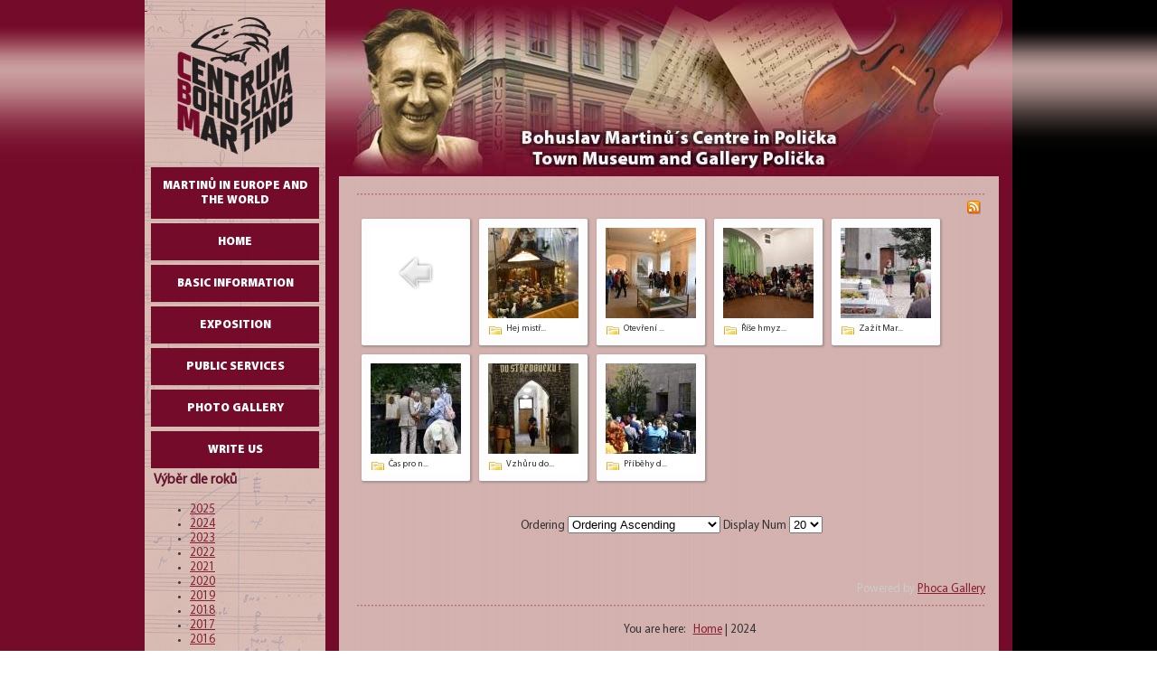

--- FILE ---
content_type: text/html; charset=utf-8
request_url: https://www.cbmpolicka.cz/en/2024
body_size: 5645
content:
<!DOCTYPE html PUBLIC "-//W3C//DTD XHTML 1.0 Transitional//EN" "http://www.w3.org/TR/xhtml1/DTD/xhtml1-transitional.dtd">
<html xmlns="http://www.w3.org/1999/xhtml">
  <head>
  <base href="https://www.cbmpolicka.cz/en/2024" />
	<meta http-equiv="content-type" content="text/html; charset=utf-8" />
	<meta name="keywords" content="Bohuslav Martinů, Polička, Muzeum, CBM" />
	<meta name="description" content="Centrum Bohuslava Martinů v Poličce, CBM Polička, Městské muzeum a galerie Polička" />
	<meta name="generator" content="MYOB" />
	<title>Centrum Bohuslava Martinů - Polička - 2024 - 2024</title>
	<link href="/templates/CBM-25/favicon.ico" rel="shortcut icon" type="image/vnd.microsoft.icon" />
	<link href="/media/com_phocagallery/css/main/phocagallery.css" rel="stylesheet" type="text/css" />
	<link href="/media/com_phocagallery/css/main/rating.css" rel="stylesheet" type="text/css" />
	<link href="/media/com_phocagallery/css/custom/default.css" rel="stylesheet" type="text/css" />
	<link href="/media/system/css/modal.css?d0131e80c72990430552e558d71594ba" rel="stylesheet" type="text/css" />
	<link href="/media/com_phocagallery/js/highslide/highslide.css" rel="stylesheet" type="text/css" />
	<link href="/media/plg_system_jcemediabox/css/jcemediabox.min.css?7d30aa8b30a57b85d658fcd54426884a" rel="stylesheet" type="text/css" />
	<link href="/media/mod_languages/css/template.css?d0131e80c72990430552e558d71594ba" rel="stylesheet" type="text/css" />
	<link href="/media/jui/css/chosen.css?d0131e80c72990430552e558d71594ba" rel="stylesheet" type="text/css" />
	<link href="/media/com_finder/css/finder.css?d0131e80c72990430552e558d71594ba" rel="stylesheet" type="text/css" />
	<script type="application/json" class="joomla-script-options new">{"csrf.token":"a7945f871eac9ae5adb00e3b9b4ba1ef","system.paths":{"root":"","base":""}}</script>
	<script src="/media/system/js/mootools-core.js?d0131e80c72990430552e558d71594ba" type="text/javascript"></script>
	<script src="/media/system/js/core.js?d0131e80c72990430552e558d71594ba" type="text/javascript"></script>
	<script src="/media/system/js/mootools-more.js?d0131e80c72990430552e558d71594ba" type="text/javascript"></script>
	<script src="/media/system/js/modal.js?d0131e80c72990430552e558d71594ba" type="text/javascript"></script>
	<script src="/media/jui/js/jquery.min.js?d0131e80c72990430552e558d71594ba" type="text/javascript"></script>
	<script src="/media/jui/js/jquery-noconflict.js?d0131e80c72990430552e558d71594ba" type="text/javascript"></script>
	<script src="/media/jui/js/jquery-migrate.min.js?d0131e80c72990430552e558d71594ba" type="text/javascript"></script>
	<script src="/media/com_phocagallery/js/highslide/highslide-full.js" type="text/javascript"></script>
	<script src="/media/com_phocagallery/js/highslide/mobile.js" type="text/javascript"></script>
	<script src="/media/plg_system_jcemediabox/js/jcemediabox.min.js?7d30aa8b30a57b85d658fcd54426884a" type="text/javascript"></script>
	<script src="/media/jui/js/chosen.jquery.min.js?d0131e80c72990430552e558d71594ba" type="text/javascript"></script>
	<script src="/media/jui/js/bootstrap.min.js?d0131e80c72990430552e558d71594ba" type="text/javascript"></script>
	<script src="/media/jui/js/jquery.autocomplete.min.js?d0131e80c72990430552e558d71594ba" type="text/javascript"></script>
	<script type="text/javascript">

		jQuery(function($) {
			SqueezeBox.initialize({});
			initSqueezeBox();
			$(document).on('subform-row-add', initSqueezeBox);

			function initSqueezeBox(event, container)
			{
				SqueezeBox.assign($(container || document).find('a.pg-modal-button').get(), {
					parse: 'rel'
				});
			}
		});

		window.jModalClose = function () {
			SqueezeBox.close();
		};

		// Add extra modal close functionality for tinyMCE-based editors
		document.onreadystatechange = function () {
			if (document.readyState == 'interactive' && typeof tinyMCE != 'undefined' && tinyMCE)
			{
				if (typeof window.jModalClose_no_tinyMCE === 'undefined')
				{
					window.jModalClose_no_tinyMCE = typeof(jModalClose) == 'function'  ?  jModalClose  :  false;

					jModalClose = function () {
						if (window.jModalClose_no_tinyMCE) window.jModalClose_no_tinyMCE.apply(this, arguments);
						tinyMCE.activeEditor.windowManager.close();
					};
				}

				if (typeof window.SqueezeBoxClose_no_tinyMCE === 'undefined')
				{
					if (typeof(SqueezeBox) == 'undefined')  SqueezeBox = {};
					window.SqueezeBoxClose_no_tinyMCE = typeof(SqueezeBox.close) == 'function'  ?  SqueezeBox.close  :  false;

					SqueezeBox.close = function () {
						if (window.SqueezeBoxClose_no_tinyMCE)  window.SqueezeBoxClose_no_tinyMCE.apply(this, arguments);
						tinyMCE.activeEditor.windowManager.close();
					};
				}
			}
		};
		jQuery(document).ready(function(){WfMediabox.init({"base":"\/","theme":"standard","width":"","height":"","lightbox":0,"shadowbox":0,"icons":1,"overlay":1,"overlay_opacity":0.8,"overlay_color":"#000000","transition_speed":500,"close":2,"labels":{"close":"Close","next":"Next","previous":"Previous","cancel":"Cancel","numbers":"{{numbers}}","numbers_count":"{{current}} of {{total}}","download":"Download"},"swipe":true,"expand_on_click":true});});
	jQuery(function ($) {
		initChosen();
		$("body").on("subform-row-add", initChosen);

		function initChosen(event, container)
		{
			container = container || document;
			$(container).find(".advancedSelect").chosen({"disable_search_threshold":10,"search_contains":true,"allow_single_deselect":true,"placeholder_text_multiple":"Type or select some options","placeholder_text_single":"Select an option","no_results_text":"No results match"});
		}
	});
	jQuery(function($){ initTooltips(); $("body").on("subform-row-add", initTooltips); function initTooltips (event, container) { container = container || document;$(container).find(".hasTooltip").tooltip({"html": true,"container": "body"});} });
jQuery(document).ready(function() {
	var value, searchword = jQuery('#mod-finder-searchword108');

		// Get the current value.
		value = searchword.val();

		// If the current value equals the default value, clear it.
		searchword.on('focus', function ()
		{
			var el = jQuery(this);

			if (el.val() === 'Search ...')
			{
				el.val('');
			}
		});

		// If the current value is empty, set the previous value.
		searchword.on('blur', function ()
		{
			var el = jQuery(this);

			if (!el.val())
			{
				el.val(value);
			}
		});

		jQuery('#mod-finder-searchform108').on('submit', function (e)
		{
			e.stopPropagation();
			var advanced = jQuery('#mod-finder-advanced108');

			// Disable select boxes with no value selected.
			if (advanced.length)
			{
				advanced.find('select').each(function (index, el)
				{
					var el = jQuery(el);

					if (!el.val())
					{
						el.attr('disabled', 'disabled');
					}
				});
			}
		});
	var suggest = jQuery('#mod-finder-searchword108').autocomplete({
		serviceUrl: '/en/component/finder/?task=suggestions.suggest&amp;format=json&amp;tmpl=component',
		paramName: 'q',
		minChars: 1,
		maxHeight: 400,
		width: 300,
		zIndex: 9999,
		deferRequestBy: 500
	});});
	</script>
	<script type="text/javascript">//<![CDATA[
 hs.graphicsDir = '/media/com_phocagallery/js/highslide/graphics/';//]]>
</script>
	<!--[if lt IE 7]><link rel="stylesheet" type="text/css" href="/media/com_phocagallery/js/highslide/highslide-ie6.css" /><![endif]-->
	<script type="text/javascript">//<![CDATA[
 var phocaZoom = { 
 objectLoadTime : 'after', outlineType : 'rounded-white', wrapperClassName: 'rounded-white', outlineWhileAnimating : true, enableKeyListener : false, minWidth : 680, minHeight : 560, dimmingOpacity: 0,  fadeInOut : true, contentId: 'detail', objectType: 'iframe', objectWidth: 680, objectHeight: 560 }; if (hs.addSlideshow) hs.addSlideshow({ 
  slideshowGroup: 'groupC',
  interval: 5000,
  repeat: false,
  useControls: true,
  fixedControls: true,
    overlayOptions: {
      opacity: 1,
     	position: 'top center',
     	hideOnMouseOut: true
	  }
 });
//]]>
</script>
	<style type="text/css">
#phocagallery img {
   max-width: none;

}

#phocagallery {
}
.pg-cv-box {
   height: 120px;
   width: 100px;
}
.pg-cv-box-stat {
   height: 140px;
   width: 100px;
}
.pg-cv-box-img {
   height: 100px;
   width: 100px;
}
</style>


  <meta http-equiv="content-type" content="text/html; charset=utf-8" />
  <link rel="stylesheet" href="/templates/CBM-25/css/template.css" type="text/css" />
  <script type="text/javascript" src="/templates/CBM-25/js/menu_ie6.js"></script>
</head>
  <body>
    <div class="left-red">&#160;</div>
    <div class="right-black">&#160;</div>
    <div class="all-page">
      <div id="col-left">
        <a href="/" class="logo">&#160;</a>
                <ul class="nav menu mod-list" id="leftmenu">
<li class="item-327 deeper parent"><a href="/en/martinu-in-europe-and-the-world" >Martinů in Europe and the World</a><ul class="nav-child unstyled small"><li class="item-328"><a href="/en/martinu-in-europe-and-the-world/bohuslav-martinu-and-ehl" >Bohuslav Martinů and EHL</a></li><li class="item-329"><a href="/en/martinu-in-europe-and-the-world/bm-photo-gallery" >BM photo gallery</a></li><li class="item-330"><a href="/en/martinu-in-europe-and-the-world/literature" >Literature</a></li><li class="item-331"><a href="/en/martinu-in-europe-and-the-world/news" >News</a></li></ul></li><li class="item-9 default"><a href="/en/" >Home</a></li><li class="item-39 deeper parent"><a href="#" >Basic Information</a><ul class="nav-child unstyled small"><li class="item-40"><a href="/en/basic-info/contacts" >Adress and employee contacts</a></li><li class="item-41"><a href="/en/basic-info/open-hours" >Opening hours</a></li><li class="item-42"><a href="/en/basic-info/entrance" >Entrance fee</a></li></ul></li><li class="item-43 deeper parent"><a href="#" >Exposition</a><ul class="nav-child unstyled small"><li class="item-44"><a href="/en/exposition/cbm" >Bohuslav Martinů´s Centre</a></li><li class="item-45"><a href="/en/exposition/native-room" >Bohuslav Martinů´s native room</a></li><li class="item-46"><a href="/en/exposition/gothic-town-fortification" >Gothic town fortification</a></li><li class="item-47"><a href="/en/exposition/town-gallery" >Town gallery</a></li></ul></li><li class="item-48 deeper parent"><a href="#" >Public Services</a><ul class="nav-child unstyled small"><li class="item-49"><a href="/en/public-services/scholastic-room" >Scholastic room of the historical funds</a></li><li class="item-50"><a href="/en/public-services/archive" >Bohuslav Martinů's archive and scholastic room</a></li></ul></li><li class="item-51"><a href="/en/photo-gallery" >Photo gallery</a></li><li class="item-52"><a href="/en/write-us" >write us</a></li></ul>

                                		<div class="moduletable">
							<h3>Výběr dle roků</h3>
						<ul class="nav menu mod-list">
<li class="item-639"><a href="/en/2025" >2025</a></li><li class="item-612 current active"><a href="/en/2024" >2024</a></li><li class="item-584"><a href="/en/2023" >2023</a></li><li class="item-530"><a href="/en/2022" >2022</a></li><li class="item-532"><a href="/en/2021" >2021</a></li><li class="item-436"><a href="/en/2020" >2020</a></li><li class="item-360"><a href="/en/2019" >2019</a></li><li class="item-337"><a href="/en/2018" >2018</a></li><li class="item-355"><a href="/en/2017" >2017</a></li><li class="item-275"><a href="/en/2016" >2016</a></li></ul>
		</div>
			<div class="moduletable">
							<h3>Hledání</h3>
						
<div class="finder">
	<form id="mod-finder-searchform108" action="/en/component/finder/search" method="get" class="form-search" role="search">
		<label for="mod-finder-searchword108" class="finder">Search</label><br /><input type="text" name="q" id="mod-finder-searchword108" class="search-query input-medium" size="20" value="" placeholder="Search ..."/><br /><button class="btn btn-primary hasTooltip  finder" type="submit" title="Go"><span class="icon-search icon-white"></span>Search</button>
							<br />
			<a href="/en/component/finder/search">Advanced Search</a>
				<input type="hidden" name="Itemid" value="612" />	</form>
</div>
		</div>
	
        <div class="stripe">&#160;</div>
        <div class="stripe">&#160;</div>
        <div class="stripe">&#160;</div>
        <div class="stripe">&#160;</div>
        <div class="stripe">&#160;</div>
        <div align="center">		<div class="moduletable">
						<div class="mod-languages">

	<ul class="lang-inline" dir="ltr">
						<li>
			<a href="/cz/2024">
												<img src="/media/mod_languages/images/cz.gif" alt="Czech" title="Czech" />										</a>
			</li>
											<li class="lang-active">
			<a href="http://2xbeb3d.257.cz/en/2024/category/421-program-pro-skoly-v-hlavni-roli-divadlo-aneb-200-let-policskych-ochotniku">
												<img src="/media/mod_languages/images/en.gif" alt="English (UK)" title="English (UK)" />										</a>
			</li>
								<li>
			<a href="/de/2024">
												<img src="/media/mod_languages/images/de.gif" alt="Deutch" title="Deutch" />										</a>
			</li>
				</ul>

</div>
		</div>
	</div>
        <div class="cleaner">&#160;</div>
        <div class="cleaner">&#160;</div>
      </div>
      
      <div id="col-right">
        <img src="/templates/CBM-25/gfx/en-gb/top.jpg" alt="Centrum Bohuslava Martinů" title="Centrum Bohuslava Martinů" class="img-header"/>
        <div class="cleaner">&#160;</div>
        <div class="content">
          <div class="www">
            
            <span class="article_separator">&nbsp;</span>
           	<div id="phocagallery" class="pg-category-view pg-cv"><div id="pg-icons"><a href="/en/2025/category/532-2024?format=feed" title="RSS"><img src="/media/com_phocagallery/images/icon-feed.png" alt="RSS" /></a></div><div style="clear:both"></div><div id="pg-msnr-container" class="pg-msnr-container">

<div class="pg-cv-box item pg-grid-sizer">
 <div class="pg-cv-box-img pg-box1">
  <div class="pg-box2">
   <div class="pg-box3">
<a class="" href="/en/2024/category/11-akce" ><img src="/media/com_phocagallery/images/icon-up-images.png" alt="Back" itemprop="thumbnail" /></a>
</div></div></div>
<div class="pg-box-img-bottom">
</div>
</div>


<div class="pg-cv-box item pg-grid-sizer">
 <div class="pg-cv-box-img pg-box1">
  <div class="pg-box2">
   <div class="pg-box3">
<a class="" href="/en/2024/category/539-hej-mistre-vstan-bystre-vernisaz-17-11-2024" ><img src="/images/phocagallery/2024_Hej mistre, vstan bystre_vernisaz/thumbs/phoca_thumb_m__dsc4967.jpg" alt="Hej mistře, vstaň bystře! - vernisáž 17. 11. 2024" class="pg-cat-image pg-image img img-responsive" itemprop="thumbnail" /></a>
</div></div></div>
<div class="pg-box-img-bottom">
<div class="pg-cv-name pg-cv-folder">Hej mistř...</div></div>
</div>


<div class="pg-cv-box item pg-grid-sizer">
 <div class="pg-cv-box-img pg-box1">
  <div class="pg-box2">
   <div class="pg-box3">
<a class="" href="/en/2024/category/538-otevreni-radnice-24-10-2024" ><img src="/images/phocagallery/2024_otevreni radnice 24. 10. 2024/thumbs/phoca_thumb_m_otevreni_radnice 1.jpg" alt="Otevření radnice_24. 10. 2024" class="pg-cat-image pg-image img img-responsive" itemprop="thumbnail" /></a>
</div></div></div>
<div class="pg-box-img-bottom">
<div class="pg-cv-name pg-cv-folder">Otevření ...</div></div>
</div>


<div class="pg-cv-box item pg-grid-sizer">
 <div class="pg-cv-box-img pg-box1">
  <div class="pg-box2">
   <div class="pg-box3">
<a class="" href="/en/2024/category/537-rise-hmyzu-vernisaz-29-9" ><img src="/images/phocagallery/2024_vernisaz_rise_hmyzu/thumbs/phoca_thumb_m_vernisaz_rise hmyzu 1.jpg" alt="Říše hmyzu_vernisáž 29. 9." class="pg-cat-image pg-image img img-responsive" itemprop="thumbnail" /></a>
</div></div></div>
<div class="pg-box-img-bottom">
<div class="pg-cv-name pg-cv-folder">Říše hmyz...</div></div>
</div>


<div class="pg-cv-box item pg-grid-sizer">
 <div class="pg-cv-box-img pg-box1">
  <div class="pg-box2">
   <div class="pg-box3">
<a class="" href="/en/2024/category/536-zazit-martinu-podruhe" ><img src="/images/phocagallery/2024_zazit_martinu_podruhe/thumbs/phoca_thumb_m_zat martin_2. ronk 1.jpg" alt="Zažít Martinů podruhé" class="pg-cat-image pg-image img img-responsive" itemprop="thumbnail" /></a>
</div></div></div>
<div class="pg-box-img-bottom">
<div class="pg-cv-name pg-cv-folder">Zažít Mar...</div></div>
</div>


<div class="pg-cv-box item pg-grid-sizer">
 <div class="pg-cv-box-img pg-box1">
  <div class="pg-box2">
   <div class="pg-box3">
<a class="" href="/en/2024/category/535-cas-pro-neobycejne-zazitky-2024" ><img src="/images/phocagallery/2024_cas_pro_neobycejne_zazitky/thumbs/phoca_thumb_m__dsc1987.jpg" alt="Čas pro neobyčejné zážitky 2024" class="pg-cat-image pg-image img img-responsive" itemprop="thumbnail" /></a>
</div></div></div>
<div class="pg-box-img-bottom">
<div class="pg-cv-name pg-cv-folder">Čas pro n...</div></div>
</div>


<div class="pg-cv-box item pg-grid-sizer">
 <div class="pg-cv-box-img pg-box1">
  <div class="pg-box2">
   <div class="pg-box3">
<a class="" href="/en/2024/category/533-vzhuru-do-stredoveku-vernisaz-4-2-2024" ><img src="/images/phocagallery/2024_Vzhuru do stredoveku_vernisaz/thumbs/phoca_thumb_m_01.jpg" alt="Vzhůru do středověku! - vernisáž 4. 2. 2024" class="pg-cat-image pg-image img img-responsive" itemprop="thumbnail" /></a>
</div></div></div>
<div class="pg-box-img-bottom">
<div class="pg-cv-name pg-cv-folder">Vzhůru do...</div></div>
</div>


<div class="pg-cv-box item pg-grid-sizer">
 <div class="pg-cv-box-img pg-box1">
  <div class="pg-box2">
   <div class="pg-box3">
<a class="" href="/en/2024/category/534-pribehy-drevenych-hracek-vernisaz-12-5-24" ><img src="/images/phocagallery/2024_pribehy drevenych hracek_vernisaz/thumbs/phoca_thumb_m__dsc1666.jpg" alt="Příběhy dřevěných hraček - vernisáž 12. 5. 24" class="pg-cat-image pg-image img img-responsive" itemprop="thumbnail" /></a>
</div></div></div>
<div class="pg-box-img-bottom">
<div class="pg-cv-name pg-cv-folder">Příběhy d...</div></div>
</div>
</div>
<div class="ph-cb">&nbsp;</div><form action="https://www.cbmpolicka.cz/en/2024" method="post" name="adminForm">
<div class="pagination pagination-centered">Ordering&nbsp;<select id="imgordering" name="imgordering" class="inputbox" size="1" onchange="this.form.submit()">
	<option value="1" selected="selected">Ordering Ascending</option>
	<option value="2">Ordering Descending</option>
	<option value="3">Title Ascending</option>
	<option value="4">Title Descending</option>
	<option value="5">Date Ascending</option>
	<option value="6">Date Descending</option>
	<option value="11">Rating Count Ascending</option>
	<option value="12">Rating Count Descending</option>
	<option value="13">Rating Ascending</option>
	<option value="14">Rating Descending</option>
	<option value="15">Hits Ascending</option>
	<option value="16">Hits Descending</option>
</select>
Display Num&nbsp;<select id="limit" name="limit" class="inputbox input-mini" size="1" onchange="this.form.submit()">
	<option value="5">5</option>
	<option value="10">10</option>
	<option value="15">15</option>
	<option value="20" selected="selected">20</option>
	<option value="50">50</option>
	<option value="0">All</option>
</select>
<div class="counter pull-right"></div><div class="pagination pagination-centered"></div></div>
<input type="hidden" name="controller" value="category" /><input type="hidden" name="a7945f871eac9ae5adb00e3b9b4ba1ef" value="1" /></form><div class="ph-cb pg-cv-paginaton">&nbsp;</div><div style="display:block;color:#ccc;text-align:right;">Powered by <a href="https://www.phoca.cz/phocagallery">Phoca Gallery</a></div></div>
            
            <div class="cleaner">&#160;</div>
            <span class="article_separator">&nbsp;</span>
            <div style="text-align: center;" class="breadcrumbs">		<div class="moduletable span5">
						<div aria-label="Navigace" role="navigation">
	<ul itemscope itemtype="https://schema.org/BreadcrumbList" class="breadcrumb">
					<li>
				You are here: &#160;
			</li>
		
						<li itemprop="itemListElement" itemscope itemtype="https://schema.org/ListItem">
											<a itemprop="item" href="/en/" class="pathway"><span itemprop="name">Home</span></a>
					
											<span class="divider">
							 | 						</span>
										<meta itemprop="position" content="1">
				</li>
							<li itemprop="itemListElement" itemscope itemtype="https://schema.org/ListItem" class="active">
					<span itemprop="name">
						2024					</span>
					<meta itemprop="position" content="2">
				</li>
				</ul>
</div>
		</div>
	</div>
            <span class="article_separator">&nbsp;</span>
            <div style="text-align: center;" class="footer">		<div class="moduletable">
						

<div class="custom"  >
	<p>&copy;2009-<span class="hd-date"><script type="text/javascript">today=new Date(); year=today.getFullYear(); document.write (year); </script></span> Centrum Bohuslava Martinů, Ondřej Votruba | <a href="/en/component/users/?amp;view=login&amp;Itemid=9">přihl&aacute;&scaron;en&iacute;</a></p></div>
		</div>
	</div>
          </div>
        

<table style="width: 95%" align="center">
	<tr>
		<td style="height: 23px">
		<img alt="ROP NUTS II" height="68" src="/images/rop-nuts.png" width="132" /></td>
		<td style="height: 23px">
		<img alt="EU Investice do budoucnosti" height="68" src="/images/eu-investice.png" style="float: right" width="150" /></td>
	</tr>
</table>

        </div>
	      </div>
      <div class="cleaner">&#160;</div>
      
    </div>
    
    
    
    
  </body>
</html>
